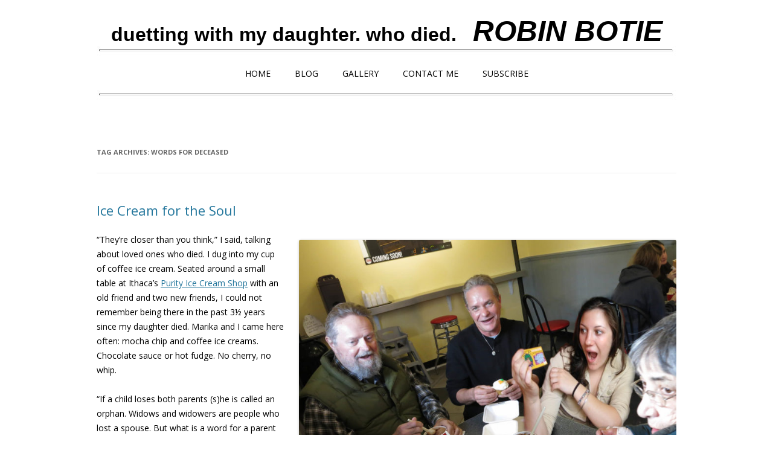

--- FILE ---
content_type: text/html; charset=UTF-8
request_url: https://robinbotie.com/blog/tag/words-for-deceased/
body_size: 9179
content:
<!DOCTYPE html>
<!--[if IE 7]>
<html class="ie ie7" dir="ltr" lang="en-US" prefix="og: https://ogp.me/ns#">
<![endif]-->
<!--[if IE 8]>
<html class="ie ie8" dir="ltr" lang="en-US" prefix="og: https://ogp.me/ns#">
<![endif]-->
<!--[if !(IE 7) | !(IE 8)  ]><!-->
<html dir="ltr" lang="en-US" prefix="og: https://ogp.me/ns#">
<!--<![endif]-->
<head>
<meta charset="UTF-8" />
<!--<meta name="viewport" content="width=device-width" />-->
	<meta name="viewport" content="width=device-width, initial-scale=1">
<link rel="profile" href="https://gmpg.org/xfn/11" />
<link rel="pingback" href="https://robinbotie.com/blog/xmlrpc.php" />
<!--[if lt IE 9]>
<script src="https://robinbotie.com/blog/wp-content/themes/12/js/html5.js" type="text/javascript"></script>
<![endif]-->
	<style>img:is([sizes="auto" i], [sizes^="auto," i]) { contain-intrinsic-size: 3000px 1500px }</style>
	
		<!-- All in One SEO 4.8.9 - aioseo.com -->
		<title>words for deceased | Finding Life After Loss</title>
	<meta name="robots" content="max-image-preview:large" />
	<meta name="google-site-verification" content="e7ZsburW6853Un03mDrxA2r7Z-2va6G1Hperi-i6_Nw" />
	<meta name="msvalidate.01" content="22d23aeec7aa44bda8942756d0343048" />
	<link rel="canonical" href="https://robinbotie.com/blog/tag/words-for-deceased/" />
	<meta name="generator" content="All in One SEO (AIOSEO) 4.8.9" />
		<script type="application/ld+json" class="aioseo-schema">
			{"@context":"https:\/\/schema.org","@graph":[{"@type":"BreadcrumbList","@id":"https:\/\/robinbotie.com\/blog\/tag\/words-for-deceased\/#breadcrumblist","itemListElement":[{"@type":"ListItem","@id":"https:\/\/robinbotie.com\/blog#listItem","position":1,"name":"Home","item":"https:\/\/robinbotie.com\/blog","nextItem":{"@type":"ListItem","@id":"https:\/\/robinbotie.com\/blog\/tag\/words-for-deceased\/#listItem","name":"words for deceased"}},{"@type":"ListItem","@id":"https:\/\/robinbotie.com\/blog\/tag\/words-for-deceased\/#listItem","position":2,"name":"words for deceased","previousItem":{"@type":"ListItem","@id":"https:\/\/robinbotie.com\/blog#listItem","name":"Home"}}]},{"@type":"CollectionPage","@id":"https:\/\/robinbotie.com\/blog\/tag\/words-for-deceased\/#collectionpage","url":"https:\/\/robinbotie.com\/blog\/tag\/words-for-deceased\/","name":"words for deceased | Finding Life After Loss","inLanguage":"en-US","isPartOf":{"@id":"https:\/\/robinbotie.com\/blog\/#website"},"breadcrumb":{"@id":"https:\/\/robinbotie.com\/blog\/tag\/words-for-deceased\/#breadcrumblist"}},{"@type":"Organization","@id":"https:\/\/robinbotie.com\/blog\/#organization","name":"Finding Life After Loss","description":"duetting with my daughter. who died.   ROBIN BOTIE","url":"https:\/\/robinbotie.com\/blog\/","logo":{"@type":"ImageObject","url":"https:\/\/robinbotie.com\/blog\/wp-content\/uploads\/2022\/08\/NEWPORTRAITsmall.jpg","@id":"https:\/\/robinbotie.com\/blog\/tag\/words-for-deceased\/#organizationLogo","width":400,"height":345,"caption":"Robin and Marika"},"image":{"@id":"https:\/\/robinbotie.com\/blog\/tag\/words-for-deceased\/#organizationLogo"},"sameAs":["https:\/\/www.facebook.com\/RobinBotieWriter","https:\/\/www.linkedin.com\/in\/robin-botie-50190b54\/"]},{"@type":"WebSite","@id":"https:\/\/robinbotie.com\/blog\/#website","url":"https:\/\/robinbotie.com\/blog\/","name":"Finding Life After Loss","description":"duetting with my daughter. who died.   ROBIN BOTIE","inLanguage":"en-US","publisher":{"@id":"https:\/\/robinbotie.com\/blog\/#organization"}}]}
		</script>
		<!-- All in One SEO -->

<link rel='dns-prefetch' href='//fonts.googleapis.com' />
<link rel="alternate" type="application/rss+xml" title="Finding Life After Loss &raquo; Feed" href="https://robinbotie.com/blog/feed/" />
<link rel="alternate" type="application/rss+xml" title="Finding Life After Loss &raquo; Comments Feed" href="https://robinbotie.com/blog/comments/feed/" />
<link rel="alternate" type="application/rss+xml" title="Finding Life After Loss &raquo; words for deceased Tag Feed" href="https://robinbotie.com/blog/tag/words-for-deceased/feed/" />
		<!-- This site uses the Google Analytics by MonsterInsights plugin v9.9.0 - Using Analytics tracking - https://www.monsterinsights.com/ -->
							<script src="//www.googletagmanager.com/gtag/js?id=G-DZ8NTQYD2R"  data-cfasync="false" data-wpfc-render="false" type="text/javascript" async></script>
			<script data-cfasync="false" data-wpfc-render="false" type="text/javascript">
				var mi_version = '9.9.0';
				var mi_track_user = true;
				var mi_no_track_reason = '';
								var MonsterInsightsDefaultLocations = {"page_location":"https:\/\/robinbotie.com\/blog\/tag\/words-for-deceased\/"};
								if ( typeof MonsterInsightsPrivacyGuardFilter === 'function' ) {
					var MonsterInsightsLocations = (typeof MonsterInsightsExcludeQuery === 'object') ? MonsterInsightsPrivacyGuardFilter( MonsterInsightsExcludeQuery ) : MonsterInsightsPrivacyGuardFilter( MonsterInsightsDefaultLocations );
				} else {
					var MonsterInsightsLocations = (typeof MonsterInsightsExcludeQuery === 'object') ? MonsterInsightsExcludeQuery : MonsterInsightsDefaultLocations;
				}

								var disableStrs = [
										'ga-disable-G-DZ8NTQYD2R',
									];

				/* Function to detect opted out users */
				function __gtagTrackerIsOptedOut() {
					for (var index = 0; index < disableStrs.length; index++) {
						if (document.cookie.indexOf(disableStrs[index] + '=true') > -1) {
							return true;
						}
					}

					return false;
				}

				/* Disable tracking if the opt-out cookie exists. */
				if (__gtagTrackerIsOptedOut()) {
					for (var index = 0; index < disableStrs.length; index++) {
						window[disableStrs[index]] = true;
					}
				}

				/* Opt-out function */
				function __gtagTrackerOptout() {
					for (var index = 0; index < disableStrs.length; index++) {
						document.cookie = disableStrs[index] + '=true; expires=Thu, 31 Dec 2099 23:59:59 UTC; path=/';
						window[disableStrs[index]] = true;
					}
				}

				if ('undefined' === typeof gaOptout) {
					function gaOptout() {
						__gtagTrackerOptout();
					}
				}
								window.dataLayer = window.dataLayer || [];

				window.MonsterInsightsDualTracker = {
					helpers: {},
					trackers: {},
				};
				if (mi_track_user) {
					function __gtagDataLayer() {
						dataLayer.push(arguments);
					}

					function __gtagTracker(type, name, parameters) {
						if (!parameters) {
							parameters = {};
						}

						if (parameters.send_to) {
							__gtagDataLayer.apply(null, arguments);
							return;
						}

						if (type === 'event') {
														parameters.send_to = monsterinsights_frontend.v4_id;
							var hookName = name;
							if (typeof parameters['event_category'] !== 'undefined') {
								hookName = parameters['event_category'] + ':' + name;
							}

							if (typeof MonsterInsightsDualTracker.trackers[hookName] !== 'undefined') {
								MonsterInsightsDualTracker.trackers[hookName](parameters);
							} else {
								__gtagDataLayer('event', name, parameters);
							}
							
						} else {
							__gtagDataLayer.apply(null, arguments);
						}
					}

					__gtagTracker('js', new Date());
					__gtagTracker('set', {
						'developer_id.dZGIzZG': true,
											});
					if ( MonsterInsightsLocations.page_location ) {
						__gtagTracker('set', MonsterInsightsLocations);
					}
										__gtagTracker('config', 'G-DZ8NTQYD2R', {"forceSSL":"true","link_attribution":"true"} );
										window.gtag = __gtagTracker;										(function () {
						/* https://developers.google.com/analytics/devguides/collection/analyticsjs/ */
						/* ga and __gaTracker compatibility shim. */
						var noopfn = function () {
							return null;
						};
						var newtracker = function () {
							return new Tracker();
						};
						var Tracker = function () {
							return null;
						};
						var p = Tracker.prototype;
						p.get = noopfn;
						p.set = noopfn;
						p.send = function () {
							var args = Array.prototype.slice.call(arguments);
							args.unshift('send');
							__gaTracker.apply(null, args);
						};
						var __gaTracker = function () {
							var len = arguments.length;
							if (len === 0) {
								return;
							}
							var f = arguments[len - 1];
							if (typeof f !== 'object' || f === null || typeof f.hitCallback !== 'function') {
								if ('send' === arguments[0]) {
									var hitConverted, hitObject = false, action;
									if ('event' === arguments[1]) {
										if ('undefined' !== typeof arguments[3]) {
											hitObject = {
												'eventAction': arguments[3],
												'eventCategory': arguments[2],
												'eventLabel': arguments[4],
												'value': arguments[5] ? arguments[5] : 1,
											}
										}
									}
									if ('pageview' === arguments[1]) {
										if ('undefined' !== typeof arguments[2]) {
											hitObject = {
												'eventAction': 'page_view',
												'page_path': arguments[2],
											}
										}
									}
									if (typeof arguments[2] === 'object') {
										hitObject = arguments[2];
									}
									if (typeof arguments[5] === 'object') {
										Object.assign(hitObject, arguments[5]);
									}
									if ('undefined' !== typeof arguments[1].hitType) {
										hitObject = arguments[1];
										if ('pageview' === hitObject.hitType) {
											hitObject.eventAction = 'page_view';
										}
									}
									if (hitObject) {
										action = 'timing' === arguments[1].hitType ? 'timing_complete' : hitObject.eventAction;
										hitConverted = mapArgs(hitObject);
										__gtagTracker('event', action, hitConverted);
									}
								}
								return;
							}

							function mapArgs(args) {
								var arg, hit = {};
								var gaMap = {
									'eventCategory': 'event_category',
									'eventAction': 'event_action',
									'eventLabel': 'event_label',
									'eventValue': 'event_value',
									'nonInteraction': 'non_interaction',
									'timingCategory': 'event_category',
									'timingVar': 'name',
									'timingValue': 'value',
									'timingLabel': 'event_label',
									'page': 'page_path',
									'location': 'page_location',
									'title': 'page_title',
									'referrer' : 'page_referrer',
								};
								for (arg in args) {
																		if (!(!args.hasOwnProperty(arg) || !gaMap.hasOwnProperty(arg))) {
										hit[gaMap[arg]] = args[arg];
									} else {
										hit[arg] = args[arg];
									}
								}
								return hit;
							}

							try {
								f.hitCallback();
							} catch (ex) {
							}
						};
						__gaTracker.create = newtracker;
						__gaTracker.getByName = newtracker;
						__gaTracker.getAll = function () {
							return [];
						};
						__gaTracker.remove = noopfn;
						__gaTracker.loaded = true;
						window['__gaTracker'] = __gaTracker;
					})();
									} else {
										console.log("");
					(function () {
						function __gtagTracker() {
							return null;
						}

						window['__gtagTracker'] = __gtagTracker;
						window['gtag'] = __gtagTracker;
					})();
									}
			</script>
			
							<!-- / Google Analytics by MonsterInsights -->
		<link rel="stylesheet" href="https://robinbotie.com/blog/wp-content/cache/speedycache/robinbotie.com/assets/0750fee02bcaef06-0750fee02bcaef06-combined.css" />
<style id='classic-theme-styles-inline-css' type='text/css'>
/*! This file is auto-generated */
.wp-block-button__link{color:#fff;background-color:#32373c;border-radius:9999px;box-shadow:none;text-decoration:none;padding:calc(.667em + 2px) calc(1.333em + 2px);font-size:1.125em}.wp-block-file__button{background:#32373c;color:#fff;text-decoration:none}
</style>
<style id='global-styles-inline-css' type='text/css'>
:root{--wp--preset--aspect-ratio--square: 1;--wp--preset--aspect-ratio--4-3: 4/3;--wp--preset--aspect-ratio--3-4: 3/4;--wp--preset--aspect-ratio--3-2: 3/2;--wp--preset--aspect-ratio--2-3: 2/3;--wp--preset--aspect-ratio--16-9: 16/9;--wp--preset--aspect-ratio--9-16: 9/16;--wp--preset--color--black: #000000;--wp--preset--color--cyan-bluish-gray: #abb8c3;--wp--preset--color--white: #ffffff;--wp--preset--color--pale-pink: #f78da7;--wp--preset--color--vivid-red: #cf2e2e;--wp--preset--color--luminous-vivid-orange: #ff6900;--wp--preset--color--luminous-vivid-amber: #fcb900;--wp--preset--color--light-green-cyan: #7bdcb5;--wp--preset--color--vivid-green-cyan: #00d084;--wp--preset--color--pale-cyan-blue: #8ed1fc;--wp--preset--color--vivid-cyan-blue: #0693e3;--wp--preset--color--vivid-purple: #9b51e0;--wp--preset--gradient--vivid-cyan-blue-to-vivid-purple: linear-gradient(135deg,rgba(6,147,227,1) 0%,rgb(155,81,224) 100%);--wp--preset--gradient--light-green-cyan-to-vivid-green-cyan: linear-gradient(135deg,rgb(122,220,180) 0%,rgb(0,208,130) 100%);--wp--preset--gradient--luminous-vivid-amber-to-luminous-vivid-orange: linear-gradient(135deg,rgba(252,185,0,1) 0%,rgba(255,105,0,1) 100%);--wp--preset--gradient--luminous-vivid-orange-to-vivid-red: linear-gradient(135deg,rgba(255,105,0,1) 0%,rgb(207,46,46) 100%);--wp--preset--gradient--very-light-gray-to-cyan-bluish-gray: linear-gradient(135deg,rgb(238,238,238) 0%,rgb(169,184,195) 100%);--wp--preset--gradient--cool-to-warm-spectrum: linear-gradient(135deg,rgb(74,234,220) 0%,rgb(151,120,209) 20%,rgb(207,42,186) 40%,rgb(238,44,130) 60%,rgb(251,105,98) 80%,rgb(254,248,76) 100%);--wp--preset--gradient--blush-light-purple: linear-gradient(135deg,rgb(255,206,236) 0%,rgb(152,150,240) 100%);--wp--preset--gradient--blush-bordeaux: linear-gradient(135deg,rgb(254,205,165) 0%,rgb(254,45,45) 50%,rgb(107,0,62) 100%);--wp--preset--gradient--luminous-dusk: linear-gradient(135deg,rgb(255,203,112) 0%,rgb(199,81,192) 50%,rgb(65,88,208) 100%);--wp--preset--gradient--pale-ocean: linear-gradient(135deg,rgb(255,245,203) 0%,rgb(182,227,212) 50%,rgb(51,167,181) 100%);--wp--preset--gradient--electric-grass: linear-gradient(135deg,rgb(202,248,128) 0%,rgb(113,206,126) 100%);--wp--preset--gradient--midnight: linear-gradient(135deg,rgb(2,3,129) 0%,rgb(40,116,252) 100%);--wp--preset--font-size--small: 13px;--wp--preset--font-size--medium: 20px;--wp--preset--font-size--large: 36px;--wp--preset--font-size--x-large: 42px;--wp--preset--spacing--20: 0.44rem;--wp--preset--spacing--30: 0.67rem;--wp--preset--spacing--40: 1rem;--wp--preset--spacing--50: 1.5rem;--wp--preset--spacing--60: 2.25rem;--wp--preset--spacing--70: 3.38rem;--wp--preset--spacing--80: 5.06rem;--wp--preset--shadow--natural: 6px 6px 9px rgba(0, 0, 0, 0.2);--wp--preset--shadow--deep: 12px 12px 50px rgba(0, 0, 0, 0.4);--wp--preset--shadow--sharp: 6px 6px 0px rgba(0, 0, 0, 0.2);--wp--preset--shadow--outlined: 6px 6px 0px -3px rgba(255, 255, 255, 1), 6px 6px rgba(0, 0, 0, 1);--wp--preset--shadow--crisp: 6px 6px 0px rgba(0, 0, 0, 1);}:where(.is-layout-flex){gap: 0.5em;}:where(.is-layout-grid){gap: 0.5em;}body .is-layout-flex{display: flex;}.is-layout-flex{flex-wrap: wrap;align-items: center;}.is-layout-flex > :is(*, div){margin: 0;}body .is-layout-grid{display: grid;}.is-layout-grid > :is(*, div){margin: 0;}:where(.wp-block-columns.is-layout-flex){gap: 2em;}:where(.wp-block-columns.is-layout-grid){gap: 2em;}:where(.wp-block-post-template.is-layout-flex){gap: 1.25em;}:where(.wp-block-post-template.is-layout-grid){gap: 1.25em;}.has-black-color{color: var(--wp--preset--color--black) !important;}.has-cyan-bluish-gray-color{color: var(--wp--preset--color--cyan-bluish-gray) !important;}.has-white-color{color: var(--wp--preset--color--white) !important;}.has-pale-pink-color{color: var(--wp--preset--color--pale-pink) !important;}.has-vivid-red-color{color: var(--wp--preset--color--vivid-red) !important;}.has-luminous-vivid-orange-color{color: var(--wp--preset--color--luminous-vivid-orange) !important;}.has-luminous-vivid-amber-color{color: var(--wp--preset--color--luminous-vivid-amber) !important;}.has-light-green-cyan-color{color: var(--wp--preset--color--light-green-cyan) !important;}.has-vivid-green-cyan-color{color: var(--wp--preset--color--vivid-green-cyan) !important;}.has-pale-cyan-blue-color{color: var(--wp--preset--color--pale-cyan-blue) !important;}.has-vivid-cyan-blue-color{color: var(--wp--preset--color--vivid-cyan-blue) !important;}.has-vivid-purple-color{color: var(--wp--preset--color--vivid-purple) !important;}.has-black-background-color{background-color: var(--wp--preset--color--black) !important;}.has-cyan-bluish-gray-background-color{background-color: var(--wp--preset--color--cyan-bluish-gray) !important;}.has-white-background-color{background-color: var(--wp--preset--color--white) !important;}.has-pale-pink-background-color{background-color: var(--wp--preset--color--pale-pink) !important;}.has-vivid-red-background-color{background-color: var(--wp--preset--color--vivid-red) !important;}.has-luminous-vivid-orange-background-color{background-color: var(--wp--preset--color--luminous-vivid-orange) !important;}.has-luminous-vivid-amber-background-color{background-color: var(--wp--preset--color--luminous-vivid-amber) !important;}.has-light-green-cyan-background-color{background-color: var(--wp--preset--color--light-green-cyan) !important;}.has-vivid-green-cyan-background-color{background-color: var(--wp--preset--color--vivid-green-cyan) !important;}.has-pale-cyan-blue-background-color{background-color: var(--wp--preset--color--pale-cyan-blue) !important;}.has-vivid-cyan-blue-background-color{background-color: var(--wp--preset--color--vivid-cyan-blue) !important;}.has-vivid-purple-background-color{background-color: var(--wp--preset--color--vivid-purple) !important;}.has-black-border-color{border-color: var(--wp--preset--color--black) !important;}.has-cyan-bluish-gray-border-color{border-color: var(--wp--preset--color--cyan-bluish-gray) !important;}.has-white-border-color{border-color: var(--wp--preset--color--white) !important;}.has-pale-pink-border-color{border-color: var(--wp--preset--color--pale-pink) !important;}.has-vivid-red-border-color{border-color: var(--wp--preset--color--vivid-red) !important;}.has-luminous-vivid-orange-border-color{border-color: var(--wp--preset--color--luminous-vivid-orange) !important;}.has-luminous-vivid-amber-border-color{border-color: var(--wp--preset--color--luminous-vivid-amber) !important;}.has-light-green-cyan-border-color{border-color: var(--wp--preset--color--light-green-cyan) !important;}.has-vivid-green-cyan-border-color{border-color: var(--wp--preset--color--vivid-green-cyan) !important;}.has-pale-cyan-blue-border-color{border-color: var(--wp--preset--color--pale-cyan-blue) !important;}.has-vivid-cyan-blue-border-color{border-color: var(--wp--preset--color--vivid-cyan-blue) !important;}.has-vivid-purple-border-color{border-color: var(--wp--preset--color--vivid-purple) !important;}.has-vivid-cyan-blue-to-vivid-purple-gradient-background{background: var(--wp--preset--gradient--vivid-cyan-blue-to-vivid-purple) !important;}.has-light-green-cyan-to-vivid-green-cyan-gradient-background{background: var(--wp--preset--gradient--light-green-cyan-to-vivid-green-cyan) !important;}.has-luminous-vivid-amber-to-luminous-vivid-orange-gradient-background{background: var(--wp--preset--gradient--luminous-vivid-amber-to-luminous-vivid-orange) !important;}.has-luminous-vivid-orange-to-vivid-red-gradient-background{background: var(--wp--preset--gradient--luminous-vivid-orange-to-vivid-red) !important;}.has-very-light-gray-to-cyan-bluish-gray-gradient-background{background: var(--wp--preset--gradient--very-light-gray-to-cyan-bluish-gray) !important;}.has-cool-to-warm-spectrum-gradient-background{background: var(--wp--preset--gradient--cool-to-warm-spectrum) !important;}.has-blush-light-purple-gradient-background{background: var(--wp--preset--gradient--blush-light-purple) !important;}.has-blush-bordeaux-gradient-background{background: var(--wp--preset--gradient--blush-bordeaux) !important;}.has-luminous-dusk-gradient-background{background: var(--wp--preset--gradient--luminous-dusk) !important;}.has-pale-ocean-gradient-background{background: var(--wp--preset--gradient--pale-ocean) !important;}.has-electric-grass-gradient-background{background: var(--wp--preset--gradient--electric-grass) !important;}.has-midnight-gradient-background{background: var(--wp--preset--gradient--midnight) !important;}.has-small-font-size{font-size: var(--wp--preset--font-size--small) !important;}.has-medium-font-size{font-size: var(--wp--preset--font-size--medium) !important;}.has-large-font-size{font-size: var(--wp--preset--font-size--large) !important;}.has-x-large-font-size{font-size: var(--wp--preset--font-size--x-large) !important;}
:where(.wp-block-post-template.is-layout-flex){gap: 1.25em;}:where(.wp-block-post-template.is-layout-grid){gap: 1.25em;}
:where(.wp-block-columns.is-layout-flex){gap: 2em;}:where(.wp-block-columns.is-layout-grid){gap: 2em;}
:root :where(.wp-block-pullquote){font-size: 1.5em;line-height: 1.6;}
</style>

<link rel='stylesheet' id='twentytwelve-fonts-css' href='https://fonts.googleapis.com/css?family=Open+Sans:400italic,700italic,400,700&#038;subset=latin,latin-ext' type='text/css' media='all' />

<!--[if lt IE 9]>

<![endif]-->
<script src="https://robinbotie.com/blog/wp-content/cache/speedycache/robinbotie.com/assets/87fe2294f31c2e83-combined.js" />
<script data-cfasync="false" data-wpfc-render="false" type="text/javascript" id='monsterinsights-frontend-script-js-extra'>/* <![CDATA[ */
var monsterinsights_frontend = {"js_events_tracking":"true","download_extensions":"doc,pdf,ppt,zip,xls,docx,pptx,xlsx","inbound_paths":"[{\"path\":\"\\\/go\\\/\",\"label\":\"affiliate\"},{\"path\":\"\\\/recommend\\\/\",\"label\":\"affiliate\"}]","home_url":"https:\/\/robinbotie.com\/blog","hash_tracking":"false","v4_id":"G-DZ8NTQYD2R"};/* ]]> */
</script>
<script type="text/javascript" src="https://robinbotie.com/blog/wp-includes/js/jquery/jquery.min.js?ver=3.7.1" id="jquery-core-js"></script>
<script type="text/javascript" src="https://robinbotie.com/blog/wp-includes/js/jquery/jquery-migrate.min.js?ver=3.4.1" id="jquery-migrate-js"></script>
<link rel="https://api.w.org/" href="https://robinbotie.com/blog/wp-json/" /><link rel="alternate" title="JSON" type="application/json" href="https://robinbotie.com/blog/wp-json/wp/v2/tags/317" /><link rel="EditURI" type="application/rsd+xml" title="RSD" href="https://robinbotie.com/blog/xmlrpc.php?rsd" />
 <style media="screen">

		.simplesocialbuttons.simplesocialbuttons_inline .ssb-fb-like, .simplesocialbuttons.simplesocialbuttons_inline amp-facebook-like {
	  margin: 5px;
	}
		 /*inline margin*/
	
	
	
	
	
	
			 .simplesocialbuttons.simplesocialbuttons_inline.simplesocial-simple-icons button{
		 margin: 5px;
	 }

			 /*margin-digbar*/

	
	
	
	
	
	
	
</style>

<!-- Open Graph Meta Tags generated by Simple Social Buttons 6.2.0 -->
<meta property="og:title" content="Ice Cream for the Soul - Finding Life After Loss" />
<meta property="og:type" content="website" />
<meta property="og:description" content="&ldquo;They&rsquo;re closer than you think,&rdquo; I said, talking about loved ones who died. I dug into my cup of coffee ice cream. Seated around a small table at Ithaca&rsquo;s Purity Ice Cream Shop with an old friend and two new friends, I could not remember being there in the past 3&frac12; years since my daughter died. Marika and I came&hellip;" />
<meta property="og:url" content="https://robinbotie.com/blog/ice-cream-soul/" />
<meta property="og:site_name" content="Finding Life After Loss" />
<meta property="og:image" content="https://robinbotie.com/blog/wp-content/uploads/2014/11/Purity--1024x768.jpg" />
<meta name="twitter:card" content="summary_large_image" />
<meta name="twitter:description" content="&ldquo;They&rsquo;re closer than you think,&rdquo; I said, talking about loved ones who died. I dug into my cup of coffee ice cream. Seated around a small table at Ithaca&rsquo;s Purity Ice Cream Shop with an old friend and two new friends, I could not remember being there in the past 3&frac12; years since my daughter died. Marika and I came&hellip;" />
<meta name="twitter:title" content="Ice Cream for the Soul - Finding Life After Loss" />
<meta property="twitter:image" content="https://robinbotie.com/blog/wp-content/uploads/2014/11/Purity--1024x768.jpg" />
	<style type="text/css" id="twentytwelve-header-css">
			.site-title,
		.site-description {
			position: absolute;
			clip: rect(1px 1px 1px 1px); /* IE7 */
			clip: rect(1px, 1px, 1px, 1px);
		}
		</style>
	<style type="text/css" id="custom-background-css">
body.custom-background { background-color: #ffffff; }
</style>
	<!--- social buttons -->
<script type="text/javascript">var switchTo5x=true;</script>
<script type="text/javascript" src="https://w.sharethis.com/button/buttons.js"></script>
<script type="text/javascript">stLight.options({publisher: "1c0e4d8b-d74c-4b1b-96a7-13eaf717e93c", doNotHash: false, doNotCopy: false, hashAddressBar: false});</script>
   <meta charset='utf-8'>
   <meta http-equiv="X-UA-Compatible" content="IE=edge">
   <!--<meta name="viewport" content="width=device-width, initial-scale=1">-->
   
   <script src="https://code.jquery.com/jquery-latest.min.js" type="text/javascript"></script>
   <!--<script src="script.js"></script>-->
<meta http-equiv="Expires" content="5" />
<link href="https://robinbotie.com/botie.css" rel="stylesheet" type="text/css">
<!--<link rel="stylesheet" href="https://robinbotie.com/styles.css">-->
<style>body{text-rendering: optimizeSpeed;}</style></head>

<body data-rsssl=1 class="archive tag tag-words-for-deceased tag-317 custom-background wp-theme-12 full-width custom-background-white custom-font-enabled single-author">
<div id="page" class="hfeed site">
<!--- buttons-->
<center><br><br>

  <font color="#000000" size="6" face="Arial, Helvetica, sans-serif"><b>duetting with my daughter. who died.</b> &nbsp;&nbsp;<b><i><font size="7">ROBIN BOTIE </font></i></b></font> 

</center><center><img src="https://robinbotie.com/images/bar.jpg" width="100%" height="17" alt="Robin Botie - Life After Loss"></center>
<center>
<div id='cssmenu' class='align-center'>
<ul>
   <li><a href='https://robinbotie.com/index.html' target='_parent'>Home</a></li>
   <li><a href='https://robinbotie.com/blog/' target='_parent'>Blog</a>
      <ul>
 	 	 <li><a class="dropdown-item" role="presentation" href="https://robinbotie.com/blog/category/a-h">NEW - Altered Horizons</a></li>
 	 	 <li><a href='https://robinbotie.com/blog/category/2021' target='_blank'>2021</a></li>
 	 	 <li><a href='https://robinbotie.com/blog/category/2020' target='_blank'>2020</a></li>
 	 	 <li><a href='https://robinbotie.com/blog/category/2019' target='_parent'>2019</a></li>
 	 	 <li><a href='https://robinbotie.com/blog/category/2018' target='_parent'>2018</a></li>
 	 	 <li><a href='https://robinbotie.com/blog/category/2017' target='_parent'>2017</a></li>
		 <li><a href='https://robinbotie.com/blog/category/2016' target='_parent'>2016</a></li>
         <li><a href='https://robinbotie.com/blog/category/2015' target='_parent'>2015</a></li>
         <li><a href='https://robinbotie.com/blog/category/2014' target='_parent'>2014</a></li>
         <li><a href='https://robinbotie.com/blog/category/2013' target='_parent'>2013</a></li>
         <li><a href='https://robinbotie.com/blog/category/2012' target='_parent'>2012</a></li>
		 <!--<li><a href='https://robinbotie.com/SukisCorner.html' target='_parent'>Suki's Memories</a></li>-->
      </ul>
   </li>
   <li><a href='https://robinbotie.com/blog/gallery/' target='_parent'>Gallery</a></li>
<!--   <li><a href='#'>Books</a>
      <ul>
		 <li><a href='nevergone.htm' target='_blank'>NeverGone</a></li>
         <li><a href='Memoirs.html'>Duets Memoir</a></li>
      </ul>
   </li>-->
   <!--<li><a href='https://robinbotie.com/about-me.html' target='_parent'>About Me</a></li>-->
   <li><a href='https://robinbotie.com/form.html' target='_parent'>Contact Me</a>
         <ul>
         <li><a href='https://robinbotie.com/form.html' target='_parent'>Contact Robin</a></li>
		 <li><a href='https://robinbotie.com/links.html' target='_parent'>Links</a></li>
         <li><a href='https://www.facebook.com/robin.botie' target='_blank'>My Personal FaceBook Page</a></li>
         <li><a href='https://www.facebook.com/RobinBotieWriter' target='_blank'>My FaceBook Writers Page</a></li>
         <li><a href='https://www.youtube.com/channel/UCtFbISdGCBvI6wBbS0XRz-g/videos' target='_blank'>YouTube Page</a></li>
      </ul></li>
   <li><a href='https://robinbotie.com/subscribe-free-newsletter.html' target='_parent'>Subscribe</a>
   </li>
</ul>
</div>
<img src="https://robinbotie.com/images/bar.jpg" width="100%" height="17" alt="Marika - Spring 2011"></center>
	<header id="masthead" class="site-header" role="banner">
		<hgroup>
			<h2 class="site-title">
			<a href="https://robinbotie.com/blog/" title="Finding Life After Loss" rel="home">Finding Life After Loss</a>
<!--- Logo next to title START-->


<!--- Logo next to title  END-->
</h2>
			<h2 class="site-description">duetting with my daughter. who died.   ROBIN BOTIE</h2>
		</hgroup>

		<!---<nav id="site-navigation" class="main-navigation" role="navigation">
			<h3 class="menu-toggle">Menu</h3>
			<a class="assistive-text" href="#content" title="Skip to content">Skip to content</a>
			<div class="nav-menu"><ul>
<li ><a href="https://robinbotie.com/blog/">Home</a></li><li class="page_item page-item-890"><a href="https://robinbotie.com/blog/gallery/">Gallery</a></li>
<li class="page_item page-item-1230"><a href="https://robinbotie.com/blog/reframing/">Reframing</a></li>
<li class="page_item page-item-1421"><a href="https://robinbotie.com/blog/subscribe-weekly-notification-list/">Subscribe to our Weekly Notification List</a></li>
<li class="page_item page-item-1416"><a href="https://robinbotie.com/blog/unsubscribe/">Unsubscribe</a></li>
</ul></div>
		</nav><!-- #site-navigation -->

			</header><!-- #masthead -->

	<div id="main" class="wrapper">

	
	<section id="primary" class="site-content">
		<div id="content" role="main">

					<header class="archive-header">
				<h1 class="archive-title">Tag Archives: <span>words for deceased</span></h1>

						</header><!-- .archive-header -->

			
	<article id="post-669" class="post-669 post type-post status-publish format-standard hentry category-1 tag-bereavement tag-dearly-departed tag-grieving tag-ice-cream-for-the-soul tag-loved-ones-on-the-other-side tag-loved-ones-who-died tag-my-dead-daughter tag-purity-ice-cream tag-words-for-deceased">
				<header class="entry-header">
									<h1 class="entry-title">
				<a href="https://robinbotie.com/blog/ice-cream-soul/" title="Permalink to Ice Cream for the Soul" rel="bookmark">Ice Cream for the Soul</a>
			</h1>
					</header><!-- .entry-header -->

				<div class="entry-content">
			<p><a href="https://robinbotie.com/blog/wp-content/uploads/2014/11/Purity-.jpg"><img fetchpriority="high" decoding="async" class="alignright wp-image-670 size-large" src="https://robinbotie.com/blog/wp-content/uploads/2014/11/Purity--1024x768.jpg" alt="Ice Cream for the Soul, Robin Botie of Ithaca, New York, photoshops her deceased daughter, Marika Warden, eating ice cream at Purity Ice Cream Shop." width="625" height="468" srcset="https://robinbotie.com/blog/wp-content/uploads/2014/11/Purity--1024x768.jpg 1024w, https://robinbotie.com/blog/wp-content/uploads/2014/11/Purity--768x576.jpg 768w, https://robinbotie.com/blog/wp-content/uploads/2014/11/Purity--624x468.jpg 624w, https://robinbotie.com/blog/wp-content/uploads/2014/11/Purity--300x225.jpg 300w, https://robinbotie.com/blog/wp-content/uploads/2014/11/Purity-.jpg 1600w" sizes="(max-width: 625px) 100vw, 625px" /></a>“They’re closer than you think,” I said, talking about loved ones who died. I dug into my cup of coffee ice cream. Seated around a small table at Ithaca’s <a href="http://www.purityicecream.com" target="_blank" rel="noopener noreferrer">Purity Ice Cream Shop</a> with an old friend and two new friends, I could not remember being there in the past 3½ years since my daughter died. Marika and I came here often: mocha chip and coffee ice creams. Chocolate sauce or hot fudge. No cherry, no whip.</p>
<p>“If a child loses both parents (s)he is called an orphan. Widows and widowers are people who lost a spouse. But what is a word for a parent who <a href="http://www.compassionatefriends.org" target="_blank" rel="noopener noreferrer">lost a child</a>?” I asked.<br />
“Damaged,” said one of my new friends. We could laugh about this; each one of us knew loss too well.<br />
“And what is a word that means ‘a dear one who died’?” It was the question that had haunted me all week.</p>
<p>I was about to make an ice cream toast to our lost loved ones when the server sent out a fifth dessert.<br />
“It was on your order. Mocha chip with sauce.”</p>
<p>That’s when I decided to plant a picture of my dead daughter at the table.</p>
<p style="text-align: center;"><em>What do you call your beloved who died?</em></p>
					</div><!-- .entry-content -->
		
						<div class="comments-link">
					<a href="https://robinbotie.com/blog/ice-cream-soul/#comments">REPLY TO ROBIN</a>				</div><!-- .comments-link -->
			
		<footer class="entry-meta">
			This entry was posted in <a href="https://robinbotie.com/blog/category/2014/" rel="category tag">2014</a> and tagged <a href="https://robinbotie.com/blog/tag/bereavement/" rel="tag">bereavement</a>, <a href="https://robinbotie.com/blog/tag/dearly-departed/" rel="tag">dearly departed</a>, <a href="https://robinbotie.com/blog/tag/grieving/" rel="tag">grieving</a>, <a href="https://robinbotie.com/blog/tag/ice-cream-for-the-soul/" rel="tag">ice cream for the soul</a>, <a href="https://robinbotie.com/blog/tag/loved-ones-on-the-other-side/" rel="tag">loved ones on the other side</a>, <a href="https://robinbotie.com/blog/tag/loved-ones-who-died/" rel="tag">loved ones who died</a>, <a href="https://robinbotie.com/blog/tag/my-dead-daughter/" rel="tag">my dead daughter</a>, <a href="https://robinbotie.com/blog/tag/purity-ice-cream/" rel="tag">Purity Ice cream</a>, <a href="https://robinbotie.com/blog/tag/words-for-deceased/" rel="tag">words for deceased</a> on <a href="https://robinbotie.com/blog/ice-cream-soul/" title="09:04" rel="bookmark"><time class="entry-date" datetime="2014-11-10T09:04:12-05:00">2014/11/10</time></a><span class="by-author"> by <span class="author vcard"><a class="url fn n" href="https://robinbotie.com/blog/author/robinbot/" title="View all posts by Robin Botie" rel="author">Robin Botie</a></span></span>.								</footer><!-- .entry-meta -->
	</article><!-- #post -->
		
		</div><!-- #content -->
	</section><!-- #primary -->


		</div><!-- #main .wrapper -->
	<footer id="colophon" role="contentinfo">

	</footer><!-- #colophon -->
</div><!-- #page -->
<script type="speculationrules">
{"prefetch":[{"source":"document","where":{"and":[{"href_matches":"\/blog\/*"},{"not":{"href_matches":["\/blog\/wp-*.php","\/blog\/wp-admin\/*","\/blog\/wp-content\/uploads\/*","\/blog\/wp-content\/*","\/blog\/wp-content\/plugins\/*","\/blog\/wp-content\/themes\/12\/*","\/blog\/*\\?(.+)"]}},{"not":{"selector_matches":"a[rel~=\"nofollow\"]"}},{"not":{"selector_matches":".no-prefetch, .no-prefetch a"}}]},"eagerness":"conservative"}]}
</script>
<script type="text/javascript" src="https://robinbotie.com/blog/wp-content/plugins/simple-social-buttons/assets/js/frontend-blocks.js?ver=6.2.0" id="ssb-blocks-front-js-js"></script>
<script type="text/javascript" id="ssb-front-js-js-extra">
/* <![CDATA[ */
var SSB = {"ajax_url":"https:\/\/robinbotie.com\/blog\/wp-admin\/admin-ajax.php","fb_share_nonce":"f8a66e4b54"};
/* ]]> */
</script>
<script type="text/javascript" src="https://robinbotie.com/blog/wp-content/plugins/simple-social-buttons/assets/js/front.js?ver=6.2.0" id="ssb-front-js-js"></script>
<script type="text/javascript" src="https://robinbotie.com/blog/wp-content/themes/12/js/navigation.js?ver=1.0" id="twentytwelve-navigation-js"></script>
</body>
</html>
<!-- Cache by SpeedyCache https://speedycache.com -->